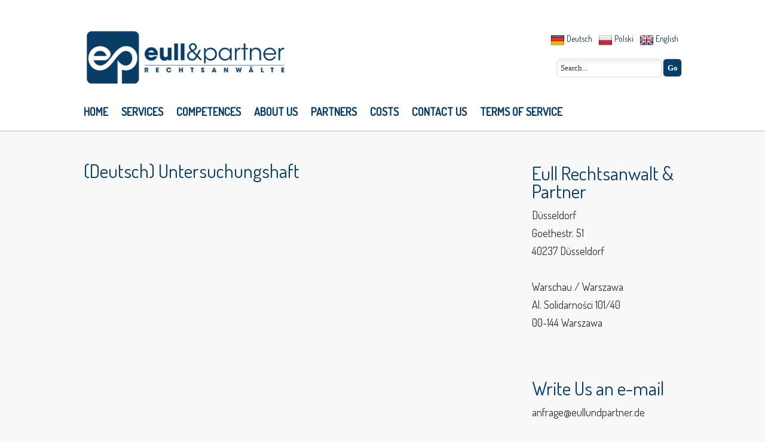

--- FILE ---
content_type: text/html; charset=UTF-8
request_url: http://eullundpartner.de/produkte/strafverteidigung/untersuchungshaft/?lang=en
body_size: 7842
content:
<!DOCTYPE html>

<html lang="de">

	<head>

<!--[if lt IE 9]>
<script src="http://html5shim.googlecode.com/svn/trunk/html5.js"></script>
<![endif]-->
	
		<title>Eull &amp; Partner</title>
		
		<meta http-equiv="content-type" content="text/html; charset=UTF-8" />
		
		<link rel="stylesheet" type="text/css" href="http://eullundpartner.de/wordpress/wp-content/themes/eullundpartner/style.css" media="screen" />		
		<link rel="pingback" href="http://eullundpartner.de/wordpress/xmlrpc.php?lang=en" />
		<link rel="alternate" type="application/rss+xml" title="Eull &amp; Partner RSS Feed" href="http://eullundpartner.de/feed/?lang=en" />
		<link rel="alternate" type="application/atom+xml" title="Eull &amp; Partner Atom Feed" href="http://eullundpartner.de/feed/atom/?lang=en" />		
		<link href='http://fonts.googleapis.com/css?family=Strait|Lora' rel='stylesheet' type='text/css'>
<link href='http://fonts.googleapis.com/css?family=Dosis:400,500|Josefin+Sans|Comfortaa' rel='stylesheet' type='text/css'>
		
<!-- This site is optimized with the Yoast SEO plugin v4.1 - https://yoast.com/wordpress/plugins/seo/ -->
<link rel="canonical" href="http://eullundpartner.de/produkte/strafverteidigung/untersuchungshaft/?lang=en" />
<meta property="og:locale" content="en_US" />
<meta property="og:type" content="article" />
<meta property="og:title" content="UntersuchungshaftAreszt śledczy - Eull &amp; Partner" />
<meta property="og:url" content="http://eullundpartner.de/produkte/strafverteidigung/untersuchungshaft/?lang=en" />
<meta property="og:site_name" content="Eull &amp; Partner" />
<!-- / Yoast SEO plugin. -->

<link rel='dns-prefetch' href='//platform-api.sharethis.com' />
<link rel='dns-prefetch' href='//s.w.org' />
<link rel="alternate" type="application/rss+xml" title="Eull &amp; Partner &raquo; (Deutsch) Untersuchungshaft Comments Feed" href="http://eullundpartner.de/produkte/strafverteidigung/untersuchungshaft/?lang=en/feed/&#038;lang=en" />
		<script type="text/javascript">
			window._wpemojiSettings = {"baseUrl":"https:\/\/s.w.org\/images\/core\/emoji\/2\/72x72\/","ext":".png","svgUrl":"https:\/\/s.w.org\/images\/core\/emoji\/2\/svg\/","svgExt":".svg","source":{"concatemoji":"http:\/\/eullundpartner.de\/wordpress\/wp-includes\/js\/wp-emoji-release.min.js?ver=4.6.30"}};
			!function(e,o,t){var a,n,r;function i(e){var t=o.createElement("script");t.src=e,t.type="text/javascript",o.getElementsByTagName("head")[0].appendChild(t)}for(r=Array("simple","flag","unicode8","diversity","unicode9"),t.supports={everything:!0,everythingExceptFlag:!0},n=0;n<r.length;n++)t.supports[r[n]]=function(e){var t,a,n=o.createElement("canvas"),r=n.getContext&&n.getContext("2d"),i=String.fromCharCode;if(!r||!r.fillText)return!1;switch(r.textBaseline="top",r.font="600 32px Arial",e){case"flag":return(r.fillText(i(55356,56806,55356,56826),0,0),n.toDataURL().length<3e3)?!1:(r.clearRect(0,0,n.width,n.height),r.fillText(i(55356,57331,65039,8205,55356,57096),0,0),a=n.toDataURL(),r.clearRect(0,0,n.width,n.height),r.fillText(i(55356,57331,55356,57096),0,0),a!==n.toDataURL());case"diversity":return r.fillText(i(55356,57221),0,0),a=(t=r.getImageData(16,16,1,1).data)[0]+","+t[1]+","+t[2]+","+t[3],r.fillText(i(55356,57221,55356,57343),0,0),a!=(t=r.getImageData(16,16,1,1).data)[0]+","+t[1]+","+t[2]+","+t[3];case"simple":return r.fillText(i(55357,56835),0,0),0!==r.getImageData(16,16,1,1).data[0];case"unicode8":return r.fillText(i(55356,57135),0,0),0!==r.getImageData(16,16,1,1).data[0];case"unicode9":return r.fillText(i(55358,56631),0,0),0!==r.getImageData(16,16,1,1).data[0]}return!1}(r[n]),t.supports.everything=t.supports.everything&&t.supports[r[n]],"flag"!==r[n]&&(t.supports.everythingExceptFlag=t.supports.everythingExceptFlag&&t.supports[r[n]]);t.supports.everythingExceptFlag=t.supports.everythingExceptFlag&&!t.supports.flag,t.DOMReady=!1,t.readyCallback=function(){t.DOMReady=!0},t.supports.everything||(a=function(){t.readyCallback()},o.addEventListener?(o.addEventListener("DOMContentLoaded",a,!1),e.addEventListener("load",a,!1)):(e.attachEvent("onload",a),o.attachEvent("onreadystatechange",function(){"complete"===o.readyState&&t.readyCallback()})),(a=t.source||{}).concatemoji?i(a.concatemoji):a.wpemoji&&a.twemoji&&(i(a.twemoji),i(a.wpemoji)))}(window,document,window._wpemojiSettings);
		</script>
		<style type="text/css">
img.wp-smiley,
img.emoji {
	display: inline !important;
	border: none !important;
	box-shadow: none !important;
	height: 1em !important;
	width: 1em !important;
	margin: 0 .07em !important;
	vertical-align: -0.1em !important;
	background: none !important;
	padding: 0 !important;
}
</style>
<link rel='stylesheet' id='contact-form-7-css'  href='http://eullundpartner.de/wordpress/wp-content/plugins/contact-form-7/includes/css/styles.css?ver=4.6' type='text/css' media='all' />
<link rel='stylesheet' id='ditty-news-ticker-font-css'  href='http://eullundpartner.de/wordpress/wp-content/plugins/ditty-news-ticker/inc/static/libs/fontastic/styles.css?ver=2.2.8' type='text/css' media='all' />
<link rel='stylesheet' id='ditty-news-ticker-css'  href='http://eullundpartner.de/wordpress/wp-content/plugins/ditty-news-ticker/inc/static/css/style.css?ver=1569508482' type='text/css' media='all' />
<link rel='stylesheet' id='meteor-slides-css'  href='http://eullundpartner.de/wordpress/wp-content/plugins/meteor-slides/css/meteor-slides.css?ver=1.0' type='text/css' media='all' />
<script type='text/javascript' src='http://eullundpartner.de/wordpress/wp-includes/js/jquery/jquery.js?ver=1.12.4'></script>
<script type='text/javascript' src='http://eullundpartner.de/wordpress/wp-includes/js/jquery/jquery-migrate.min.js?ver=1.4.1'></script>
<script type='text/javascript' src='http://eullundpartner.de/wordpress/wp-content/plugins/meteor-slides/js/jquery.cycle.all.js?ver=4.6.30'></script>
<script type='text/javascript' src='http://eullundpartner.de/wordpress/wp-content/plugins/meteor-slides/js/jquery.metadata.v2.js?ver=4.6.30'></script>
<script type='text/javascript' src='http://eullundpartner.de/wordpress/wp-content/plugins/meteor-slides/js/jquery.touchwipe.1.1.1.js?ver=4.6.30'></script>
<script type='text/javascript'>
/* <![CDATA[ */
var meteorslidessettings = {"meteorslideshowspeed":"2000","meteorslideshowduration":"4000","meteorslideshowheight":"320","meteorslideshowwidth":"743","meteorslideshowtransition":"fade"};
/* ]]> */
</script>
<script type='text/javascript' src='http://eullundpartner.de/wordpress/wp-content/plugins/meteor-slides/js/slideshow.js?ver=4.6.30'></script>
<script type='text/javascript' src='//platform-api.sharethis.com/js/sharethis.js#product=ga'></script>
<link rel='https://api.w.org/' href='http://eullundpartner.de/wp-json/' />
<link rel="EditURI" type="application/rsd+xml" title="RSD" href="http://eullundpartner.de/wordpress/xmlrpc.php?rsd" />
<link rel="wlwmanifest" type="application/wlwmanifest+xml" href="http://eullundpartner.de/wordpress/wp-includes/wlwmanifest.xml" /> 
<meta name="generator" content="WordPress 4.6.30" />
<link rel='shortlink' href='http://eullundpartner.de/?p=791' />
<link rel="alternate" type="application/json+oembed" href="http://eullundpartner.de/wp-json/oembed/1.0/embed?url=http%3A%2F%2Feullundpartner.de%2Fprodukte%2Fstrafverteidigung%2Funtersuchungshaft%2F%3Flang%3Den" />
<link rel="alternate" type="text/xml+oembed" href="http://eullundpartner.de/wp-json/oembed/1.0/embed?url=http%3A%2F%2Feullundpartner.de%2Fprodukte%2Fstrafverteidigung%2Funtersuchungshaft%2F%3Flang%3Den&#038;format=xml" />
<style></style><link rel="alternate" type="application/rss+xml" title="Eull &amp; Partner GeoRSS-Feed" href="http://eullundpartner.de/wordpress/wp-content/plugins/leaflet-maps-marker/leaflet-georss.php?layer=all" />

<meta http-equiv="Content-Language" content="en-US" />
<style type="text/css" media="screen">
.qtrans_flag span { display:none }
.qtrans_flag { height:12px; width:18px; display:block }
.qtrans_flag_and_text { padding-left:20px }
.qtrans_flag_de { background:url(http://eullundpartner.de/wordpress/wp-content/plugins/qtranslate/flags/de.png) no-repeat }
.qtrans_flag_pl { background:url(http://eullundpartner.de/wordpress/wp-content/plugins/qtranslate/flags/pl.png) no-repeat }
.qtrans_flag_en { background:url(http://eullundpartner.de/wordpress/wp-content/plugins/qtranslate/flags/gb.png) no-repeat }
</style>
<link hreflang="de" href="http://eullundpartner.de/produkte/strafverteidigung/untersuchungshaft/" rel="alternate" />
<link hreflang="pl" href="http://eullundpartner.de/produkte/strafverteidigung/untersuchungshaft/?lang=pl" rel="alternate" />
		<!-- Facebook Pixel Code -->
		<script>
						!function(f,b,e,v,n,t,s){if(f.fbq)return;n=f.fbq=function(){n.callMethod?
				n.callMethod.apply(n,arguments):n.queue.push(arguments)};if(!f._fbq)f._fbq=n;
				n.push=n;n.loaded=!0;n.version='2.0';n.agent='dvpixelcaffeinewordpress';n.queue=[];t=b.createElement(e);t.async=!0;
				t.src=v;s=b.getElementsByTagName(e)[0];s.parentNode.insertBefore(t,s)}(window,
				document,'script','https://connect.facebook.net/en_US/fbevents.js');
			
			var aepc_pixel = {"pixel_id":"1968509476591427","user":[],"enable_advanced_events":"yes","fire_delay":"0"},
				aepc_pixel_args = [],
				aepc_extend_args = function( args ) {
					if ( typeof args === 'undefined' ) {
						args = {};
					}

					for(var key in aepc_pixel_args)
						args[key] = aepc_pixel_args[key];

					return args;
				};

			// Extend args
			if ( 'yes' === aepc_pixel.enable_advanced_events ) {
				aepc_pixel_args.userAgent = navigator.userAgent;
				aepc_pixel_args.language = navigator.language;

				if ( document.referrer.indexOf( document.domain ) < 0 ) {
					aepc_pixel_args.referrer = document.referrer;
				}
			}

			fbq('init', aepc_pixel.pixel_id, aepc_pixel.user);

						setTimeout( function() {
				fbq('track', "PageView", aepc_pixel_args);
			}, aepc_pixel.fire_delay * 1000 );
		</script>
				<noscript><img height="1" width="1" style="display:none"
		               src="https://www.facebook.com/tr?id=1968509476591427&ev=PageView&noscript=1"
			/></noscript>
				<!-- End Facebook Pixel Code -->
				
		
				<style type="text/css" media="screen">
					body {
						background:			url('http://eullundpartner.de/wordpress/wp-content/themes/eullundpartner/img/bg2.png') repeat-x #F8F8F8;
					}
				</style>

		
	</head>
	
		<body>
	
		<div id="container">
		
					<header>
					<div id="logo">
						<a href="http://eullundpartner.de/?lang=en"><img src="http://eullundpartner.de/wordpress/wp-content/themes/eullundpartner/img/logo.png" alt="Eull &amp; Partner" /></a>
					</div>
					<div id="top-nav">
						<ul id="lang">
							
<li><a href="http://eullundpartner.de/produkte/strafverteidigung/untersuchungshaft/?lang=en"><img src="http://eullundpartner.de/wordpress/wp-content/themes/eullundpartner/img/en.png" alt="English" /> English</a></li>

<li><a href="http://eullundpartner.de/produkte/strafverteidigung/untersuchungshaft/?lang=pl"><img src="http://eullundpartner.de/wordpress/wp-content/themes/eullundpartner/img/po.png" alt="Polski" /> Polski</a></li>

<li><a href="http://eullundpartner.de/produkte/strafverteidigung/untersuchungshaft/?lang=de"><img src="http://eullundpartner.de/wordpress/wp-content/themes/eullundpartner/img/de.png" alt="Deutsch" /> Deutsch</a></li>

</ul>
</div>
<form method="get" class="searchform" action="http://eullundpartner.de/?lang=en/">
				<input type="text" size="20" value="Search..." class="textinput" name="s" id="s" onclick="if(this.value == 'Search...') this.value='';" onblur="if(this.value.length == 0) this.value='Search...';" />
				<input type="submit" class="search" value="Go" />
			</form>
<nav>
						<div class="menu-hauptnavigation-container"><ul id="header-nav" class="menu"><li id="menu-item-19" class="menu-item menu-item-type-post_type menu-item-object-page menu-item-19"><a href="http://eullundpartner.de/?lang=en">Home</a></li>
<li id="menu-item-18" class="menu-item menu-item-type-post_type menu-item-object-page menu-item-18"><a href="http://eullundpartner.de/leistungen/?lang=en">Services</a></li>
<li id="menu-item-127" class="menu-item menu-item-type-post_type menu-item-object-page current-page-ancestor current-menu-ancestor current_page_ancestor menu-item-has-children menu-item-127"><a href="http://eullundpartner.de/produkte/?lang=en">Competences</a>
<ul class="sub-menu">
	<li id="menu-item-1804" class="menu-item menu-item-type-post_type menu-item-object-page menu-item-1804"><a href="http://eullundpartner.de/leistungen/arbeitsrecht/arbeitsrecht-fuer-arbeitnehmer/?lang=en">Arbeitsrecht für Arbeitnehmer</a></li>
	<li id="menu-item-1298" class="menu-item menu-item-type-post_type menu-item-object-page menu-item-1298"><a href="http://eullundpartner.de/produkte/kindergeld-fuer-deutschland-berufstaetige-polnische-staatsbuerger/?lang=en">Kindergeld für in Deutschland berufstätige polnische Staatsbürger</a></li>
	<li id="menu-item-354" class="menu-item menu-item-type-post_type menu-item-object-page menu-item-354"><a href="http://eullundpartner.de/produkte/dpr/?lang=en">German-Polish Legal Relations</a></li>
	<li id="menu-item-768" class="menu-item menu-item-type-post_type menu-item-object-page menu-item-has-children menu-item-768"><a href="http://eullundpartner.de/produkte/rechtliche-beratung-im-steuerrecht/?lang=en">Legal Advice in Tax Law</a>
	<ul class="sub-menu">
		<li id="menu-item-352" class="menu-item menu-item-type-post_type menu-item-object-page menu-item-352"><a href="http://eullundpartner.de/produkte/rechtliche-beratung-im-steuerrecht/finanzamts-und-finanzgerichtsverfahren/?lang=en">Cases with tax offives and tax court</a></li>
		<li id="menu-item-351" class="menu-item menu-item-type-post_type menu-item-object-page menu-item-351"><a href="http://eullundpartner.de/produkte/rechtliche-beratung-im-steuerrecht/steuerfahnungs-und-steuerstrafverfahren/?lang=en">tax fraud and other tax offenses</a></li>
		<li id="menu-item-350" class="menu-item menu-item-type-post_type menu-item-object-page menu-item-350"><a href="http://eullundpartner.de/produkte/rechtliche-beratung-im-steuerrecht/gutachterliche-tatigkeiten-steuerliche-gestaltung/?lang=en">noch einzufügen</a></li>
		<li id="menu-item-349" class="menu-item menu-item-type-post_type menu-item-object-page menu-item-349"><a href="http://eullundpartner.de/produkte/rechtliche-beratung-im-steuerrecht/die-haftung-des-steuerberaters/?lang=en">Die Haftung des Steuerberaters</a></li>
	</ul>
</li>
	<li id="menu-item-396" class="menu-item menu-item-type-post_type menu-item-object-page current-page-ancestor current-menu-ancestor current-menu-parent current-page-parent current_page_parent current_page_ancestor menu-item-has-children menu-item-396"><a href="http://eullundpartner.de/produkte/strafverteidigung/?lang=en">Strafverteidigung</a>
	<ul class="sub-menu">
		<li id="menu-item-782" class="menu-item menu-item-type-post_type menu-item-object-page menu-item-782"><a href="http://eullundpartner.de/produkte/strafverteidigung/ermittlungsverfahren/?lang=en">Ermittlungsverfahren</a></li>
		<li id="menu-item-786" class="menu-item menu-item-type-post_type menu-item-object-page menu-item-786"><a href="http://eullundpartner.de/produkte/strafverteidigung/zwangsmasnahmen/?lang=en">Zwangsmassnahmen</a></li>
		<li id="menu-item-797" class="menu-item menu-item-type-post_type menu-item-object-page current-menu-item page_item page-item-791 current_page_item menu-item-797"><a href="http://eullundpartner.de/produkte/strafverteidigung/untersuchungshaft/?lang=en">Untersuchungshaft</a></li>
		<li id="menu-item-808" class="menu-item menu-item-type-post_type menu-item-object-page menu-item-808"><a href="http://eullundpartner.de/produkte/strafverteidigung/strafbefehlsverfahren/?lang=en">Strafbefehlsverfahren</a></li>
		<li id="menu-item-828" class="menu-item menu-item-type-post_type menu-item-object-page menu-item-828"><a href="http://eullundpartner.de/produkte/strafverteidigung/hauptverhandlung/?lang=en">Hauptverhandlung</a></li>
		<li id="menu-item-833" class="menu-item menu-item-type-post_type menu-item-object-page menu-item-833"><a href="http://eullundpartner.de/produkte/strafverteidigung/pflichtverteidigung/?lang=en">Pflichtverteidigung</a></li>
	</ul>
</li>
	<li id="menu-item-255" class="menu-item menu-item-type-post_type menu-item-object-page menu-item-255"><a href="http://eullundpartner.de/produkte/risc-management-fur-privatpersonen/?lang=en">Risk-Management für Privatpersonen</a></li>
	<li id="menu-item-295" class="menu-item menu-item-type-post_type menu-item-object-page menu-item-295"><a href="http://eullundpartner.de/produkte/sanierungsgutachten-nach-idw-standard/?lang=en">Sanierungsgutachten nach IDW Standard</a></li>
	<li id="menu-item-251" class="menu-item menu-item-type-post_type menu-item-object-page menu-item-251"><a href="http://eullundpartner.de/produkte/betriebswirtschaftliche-beratung/?lang=en">Betriebswirtschaftliche Beratung</a></li>
	<li id="menu-item-252" class="menu-item menu-item-type-post_type menu-item-object-page menu-item-252"><a href="http://eullundpartner.de/produkte/outsourcing-von-personal-steuer-und-rechtsabteilung/?lang=en">Outsourcing von Personal-, Steuer- und Rechtsabteilung</a></li>
</ul>
</li>
<li id="menu-item-17" class="menu-item menu-item-type-post_type menu-item-object-page menu-item-has-children menu-item-17"><a href="http://eullundpartner.de/wir-uber-uns/?lang=en">About Us</a>
<ul class="sub-menu">
	<li id="menu-item-243" class="menu-item menu-item-type-post_type menu-item-object-page menu-item-243"><a href="http://eullundpartner.de/wir-uber-uns/unsere-philosophie/?lang=en">Unsere Philosophie</a></li>
	<li id="menu-item-296" class="menu-item menu-item-type-post_type menu-item-object-page menu-item-has-children menu-item-296"><a href="http://eullundpartner.de/wir-uber-uns/karriere/?lang=en">Ihre Karriere bei uns</a>
	<ul class="sub-menu">
		<li id="menu-item-1550" class="menu-item menu-item-type-post_type menu-item-object-page menu-item-1550"><a href="http://eullundpartner.de/wir-uber-uns/karriere/taetigkeit-als-praktikant/?lang=en">(Deutsch) Tätigkeit als Praktikant</a></li>
		<li id="menu-item-379" class="menu-item menu-item-type-post_type menu-item-object-page menu-item-379"><a href="http://eullundpartner.de/wir-uber-uns/karriere/tatigkeit-als-rechtsreferendar/?lang=en">Tätigkeit als Rechtsreferendar</a></li>
		<li id="menu-item-383" class="menu-item menu-item-type-post_type menu-item-object-page menu-item-383"><a href="http://eullundpartner.de/wir-uber-uns/karriere/tatigkeit-als-rechtsanwalt-rechtsanwaltin/?lang=en">Tätigkeit als Rechtsanwalt / Rechtsanwältin</a></li>
		<li id="menu-item-1026" class="menu-item menu-item-type-post_type menu-item-object-page menu-item-1026"><a href="http://eullundpartner.de/wir-uber-uns/karriere/tatigkeit-als-steuerberater-steuerberaterin/?lang=en">Tätigkeit als Steuerberater / Steuerberaterin</a></li>
	</ul>
</li>
	<li id="menu-item-250" class="menu-item menu-item-type-post_type menu-item-object-page menu-item-250"><a href="http://eullundpartner.de/wir-uber-uns/neuigkeiten/?lang=en">Aktuelle Veranstaltungen</a></li>
	<li id="menu-item-317" class="menu-item menu-item-type-post_type menu-item-object-page menu-item-317"><a href="http://eullundpartner.de/wir-uber-uns/downloads/?lang=en">Downloads</a></li>
</ul>
</li>
<li id="menu-item-249" class="menu-item menu-item-type-post_type menu-item-object-page menu-item-has-children menu-item-249"><a href="http://eullundpartner.de/wir-uber-uns/unsere-kooperationspartner/?lang=en">Partners</a>
<ul class="sub-menu">
	<li id="menu-item-1604" class="menu-item menu-item-type-post_type menu-item-object-page menu-item-1604"><a href="http://eullundpartner.de/wir-uber-uns/unsere-kooperationspartner/jrd-malgorzata-rentfle-jsz-i-wspolnicy-sp-k/?lang=en">(Deutsch) JRD &#8211; Rechts- und Steuerberatung, Warschau</a></li>
	<li id="menu-item-1215" class="menu-item menu-item-type-post_type menu-item-object-page menu-item-1215"><a href="http://eullundpartner.de/wir-uber-uns/unsere-kooperationspartner/zimmers-solicitorsrechtsanwalte/?lang=en">ZIMMERs Solicitors/Rechtsanwälte</a></li>
</ul>
</li>
<li id="menu-item-626" class="menu-item menu-item-type-post_type menu-item-object-page menu-item-has-children menu-item-626"><a href="http://eullundpartner.de/kosten/?lang=en">Costs</a>
<ul class="sub-menu">
	<li id="menu-item-844" class="menu-item menu-item-type-post_type menu-item-object-page menu-item-844"><a href="http://eullundpartner.de/kosten/beratungshilfe-prozesskostenhilfe/?lang=en">Beratungshilfe / Prozesskostenhilfe</a></li>
	<li id="menu-item-856" class="menu-item menu-item-type-post_type menu-item-object-page menu-item-856"><a href="http://eullundpartner.de/kosten/prozeskostenfinanzierung/?lang=en">Prozesskostenfinanzierung</a></li>
	<li id="menu-item-891" class="menu-item menu-item-type-post_type menu-item-object-page menu-item-891"><a href="http://eullundpartner.de/kosten/berechnungsbeispiele-kosten-eines-rechtsanwalts/?lang=en">Berechnungsbeispiele Kosten eines Rechtsanwalts</a></li>
</ul>
</li>
<li id="menu-item-16" class="menu-item menu-item-type-post_type menu-item-object-page menu-item-has-children menu-item-16"><a href="http://eullundpartner.de/kontakt/?lang=en">Contact us</a>
<ul class="sub-menu">
	<li id="menu-item-199" class="menu-item menu-item-type-post_type menu-item-object-page menu-item-199"><a href="http://eullundpartner.de/kontakt/so-finden-sie-uns/?lang=en">So finden Sie uns</a></li>
	<li id="menu-item-201" class="menu-item menu-item-type-post_type menu-item-object-page menu-item-201"><a href="http://eullundpartner.de/kontakt/ruckrufservice/?lang=en">Rückrufservice</a></li>
</ul>
</li>
<li id="menu-item-1083" class="menu-item menu-item-type-post_type menu-item-object-page menu-item-has-children menu-item-1083"><a href="http://eullundpartner.de/bedingung/?lang=en">Terms of Service</a>
<ul class="sub-menu">
	<li id="menu-item-1084" class="menu-item menu-item-type-post_type menu-item-object-page menu-item-1084"><a href="http://eullundpartner.de/bedingung/impressum-2/?lang=en">Impressum</a></li>
	<li id="menu-item-1085" class="menu-item menu-item-type-post_type menu-item-object-page menu-item-1085"><a href="http://eullundpartner.de/bedingung/nutzungsbedingungen/?lang=en">Disclaimer</a></li>
</ul>
</li>
</ul></div>					</nav>
<!--<script src="http://ajax.googleapis.com/ajax/libs/jquery/1.4/jquery.min.js" type="text/javascript" charset="utf-8"></script>-->	
<!--<script src="http://jquery-ui.googlecode.com/svn/tags/latest/ui/jquery.effects.core.js" type="text/javascript"></script>-->
<script type="text/javascript" src="http://eullundpartner.de/wordpress/wp-content/themes/eullundpartner/js/scripts.js"></script>
		</header>
<div id="ticker" style="width:				1000px;
margin:				auto;
margin-top:			15px;">

</div>

			<section>
			
				<div id="page">
				
								<article>
					<h1><a href="http://eullundpartner.de/produkte/strafverteidigung/untersuchungshaft/?lang=en" title="(Deutsch) Untersuchungshaft">(Deutsch) Untersuchungshaft</a></h1>
									</article>
								
				<aside>
					<ul>
					
						    		 
						<li id="text-12" class="widget widget_text"><h1>Eull Rechtsanwalt &#038; Partner</h1>				<div class="textwidget"><p>Düsseldorf<br />
Goethestr. 51<br />
40237 Düsseldorf<br />
</br></p>
<p>Warschau / Warszawa<br />
Al. Solidarności 101/40<br />
00-144 Warszawa</p>
</div>
			</li><li id="text-10" class="widget widget_text"><h1>Write Us an e-mail</h1>				<div class="textwidget"><p>anfrage@eullundpartner.de</p>
</div>
			</li><li id="text-11" class="widget widget_text"><h1>Give us a call</h1>				<div class="textwidget"><p>Düsseldorf<br />
T +49 (211) 9753273-1 (Deutsch)<br />
T +49 (211) 9753273-2 (Polski)<br />
F +49 (211) 9753273-9<br />
</br></p>
<p>Warschau<br />
T +48 573 063 008</p>
</div>
			</li><li id="text-2" class="widget widget_text"><h1>Contact us now!</h1>				<div class="textwidget"><a href="http://www.facebook.com/eullundpartner"><img src="http://eullundpartner.de/wordpress/wp-content/themes/eullundpartner/img/fb.png" alt="Facebook" /></a>
<a href="https://plus.google.com/112818674574431830729"><img src="http://eullundpartner.de/wordpress/wp-content/themes/eullundpartner/img/gl.png" alt="Google+" /></a></div>
			</li><li id="text-19" class="widget widget_text"><h1>Scan us</h1>				<div class="textwidget"><img src="http://eullundpartner.de/wordpress/wp-content/uploads/2014/01/barcode-Marco-Eull.png" height="100"  alt="RA Marco Eull" /></a>

</div>
			</li> 
    		
												
					</ul>
				</aside>					<div style="clear:both;"></div>
				
				</div>
				
			</section>
			
			<footer>
			
				<div id="footer">
			
				<nav id="footer-nav">
					<div class="menu-fusszeile-container"><ul id="footer-nav" class="menu"><li id="menu-item-485" class="menu-item menu-item-type-post_type menu-item-object-page menu-item-has-children menu-item-485"><a href="http://eullundpartner.de/?lang=en">contact Eull &#038; Partner</a>
<ul class="sub-menu">
	<li id="menu-item-666" class="menu-item menu-item-type-post_type menu-item-object-page menu-item-666"><a href="http://eullundpartner.de/kontakt/?lang=en">Contact Us</a></li>
	<li id="menu-item-214" class="menu-item menu-item-type-post_type menu-item-object-page menu-item-214"><a href="http://eullundpartner.de/kontakt/kontaktformular/?lang=en">Kontaktformular</a></li>
	<li id="menu-item-486" class="menu-item menu-item-type-post_type menu-item-object-page menu-item-486"><a href="http://eullundpartner.de/kontakt/ruckrufservice/?lang=en">Rückrufservice</a></li>
</ul>
</li>
<li id="menu-item-263" class="menu-item menu-item-type-post_type menu-item-object-page menu-item-has-children menu-item-263"><a href="http://eullundpartner.de/leistungen/?lang=en">Services</a>
<ul class="sub-menu">
	<li id="menu-item-883" class="menu-item menu-item-type-post_type menu-item-object-page menu-item-883"><a href="http://eullundpartner.de/leistungen/gewerberecht/?lang=en">Gewerberecht</a></li>
	<li id="menu-item-885" class="menu-item menu-item-type-post_type menu-item-object-page menu-item-885"><a href="http://eullundpartner.de/produkte/dpr/dpr-str-ver/?lang=en">Strafrechtliche Verteidigung</a></li>
	<li id="menu-item-884" class="menu-item menu-item-type-post_type menu-item-object-page menu-item-884"><a href="http://eullundpartner.de/leistungen/privates-baurecht/?lang=en">Privates Baurecht</a></li>
</ul>
</li>
<li id="menu-item-487" class="menu-item menu-item-type-post_type menu-item-object-page current-page-ancestor menu-item-has-children menu-item-487"><a href="http://eullundpartner.de/produkte/?lang=en">Kompetenzen</a>
<ul class="sub-menu">
	<li id="menu-item-912" class="menu-item menu-item-type-post_type menu-item-object-page menu-item-912"><a href="http://eullundpartner.de/produkte/dpr/dpr-gru-ber/?lang=en">Establishment of a company and ongoing advice for your business</a></li>
	<li id="menu-item-488" class="menu-item menu-item-type-post_type menu-item-object-page menu-item-488"><a href="http://eullundpartner.de/produkte/outsourcing-von-personal-steuer-und-rechtsabteilung/?lang=en">Outsourcing von Personal-, Steuer- und Rechtsabteilung</a></li>
	<li id="menu-item-886" class="menu-item menu-item-type-post_type menu-item-object-page menu-item-886"><a href="http://eullundpartner.de/produkte/dpr/internationales-forderungsmanagement/?lang=en">Internationales Forderungsmanagement</a></li>
</ul>
</li>
<li id="menu-item-491" class="menu-item menu-item-type-post_type menu-item-object-page menu-item-has-children menu-item-491"><a href="http://eullundpartner.de/wir-uber-uns/?lang=en">Kanzlei</a>
<ul class="sub-menu">
	<li id="menu-item-492" class="menu-item menu-item-type-post_type menu-item-object-page menu-item-492"><a href="http://eullundpartner.de/wir-uber-uns/unsere-philosophie/?lang=en">Unsere Philosophie</a></li>
	<li id="menu-item-493" class="menu-item menu-item-type-post_type menu-item-object-page menu-item-493"><a href="http://eullundpartner.de/wir-uber-uns/karriere/?lang=en">Ihre Karriere bei uns</a></li>
</ul>
</li>
<li id="menu-item-661" class="menu-item menu-item-type-post_type menu-item-object-page menu-item-has-children menu-item-661"><a href="http://eullundpartner.de/wir-uber-uns/unsere-kooperationspartner/?lang=en">Unsere Kooperationspartner</a>
<ul class="sub-menu">
	<li id="menu-item-663" class="menu-item menu-item-type-post_type menu-item-object-page menu-item-663"><a href="http://eullundpartner.de/wir-uber-uns/unsere-kooperationspartner/jrd-malgorzata-rentfle-jsz-i-wspolnicy-sp-k/?lang=en">JRD – Rechts- und Steuerberatung, Warschau</a></li>
</ul>
</li>
</ul></div>				</nav>
			
				</div>
<script>
    jQuery(document).ready(function () {
		jQuery.post('http://eullundpartner.de?ga_action=googleanalytics_get_script', {action: 'googleanalytics_get_script'}, function(response) {
			var s = document.createElement("script");
			s.type = "text/javascript";
			s.innerHTML = response;
			jQuery("head").append(s);
		});
    });
</script><script type='text/javascript' src='http://eullundpartner.de/wordpress/wp-content/plugins/contact-form-7/includes/js/jquery.form.min.js?ver=3.51.0-2014.06.20'></script>
<script type='text/javascript'>
/* <![CDATA[ */
var _wpcf7 = {"recaptcha":{"messages":{"empty":"Please verify that you are not a robot."}},"cached":"1"};
/* ]]> */
</script>
<script type='text/javascript' src='http://eullundpartner.de/wordpress/wp-content/plugins/contact-form-7/includes/js/scripts.js?ver=4.6'></script>
<script type='text/javascript' src='http://eullundpartner.de/wordpress/wp-content/plugins/ditty-news-ticker/inc/static/js/jquery.touchSwipe.min.js?ver=2.2.8'></script>
<script type='text/javascript' src='http://eullundpartner.de/wordpress/wp-content/plugins/ditty-news-ticker/inc/static/js/jquery.easing.js?ver=1.4.1'></script>
<script type='text/javascript' src='http://eullundpartner.de/wordpress/wp-content/plugins/ditty-news-ticker/inc/static/js/imagesloaded.pkgd.min.js?ver=4.1.0'></script>
<script type='text/javascript'>
/* <![CDATA[ */
var mtphr_dnt_vars = {"is_rtl":""};
/* ]]> */
</script>
<script type='text/javascript' src='http://eullundpartner.de/wordpress/wp-content/plugins/ditty-news-ticker/inc/static/js/ditty-news-ticker.min.js?ver=1569508482'></script>
<script type='text/javascript' src='http://eullundpartner.de/wordpress/wp-includes/js/wp-embed.min.js?ver=4.6.30'></script>
<script type='text/javascript'>
/* <![CDATA[ */
var aepc_pixel_events = {"custom_events":{"AdvancedEvents":[{"params":{"login_status":"not_logged_in","post_type":"page","object_id":791,"object_type":"page"},"delay":0}]}};
/* ]]> */
</script>
<script type='text/javascript' src='http://eullundpartner.de/wordpress/wp-content/plugins/pixel-caffeine/build/frontend.js?ver=2.0.8'></script>
				
			</footer>
			
		</div>
	
	</body>
	
</html>

--- FILE ---
content_type: text/css
request_url: http://eullundpartner.de/wordpress/wp-content/themes/eullundpartner/style.css
body_size: 10164
content:
/*
Theme Name: eullundpartner
Description: Das offizielle Template fuer Eull & Partner
Version: 1.0
Author: Bendix Kemmann
Author URI: http://www.bendix-kemmann.de
*/

* {
margin:				0;
padding:			0;
}

img {
border:0;
}

a {
-webkit-transition: all 0.3s ease-in-out;
-moz-transition: all 0.3s ease-in-out;
-o-transition: all 0.3s ease-in-out;
-ms-transition: all 0.3s ease-in-out;
transition: all 0.3s ease-in-out;
text-decoration:	none;
color:			#222;
}

a:hover {
opacity:0.7;
text-decoration:underline;
font-weight:bold;
}

header {
width:				1000px;
height:				175px;
margin:				auto;
margin-top:			25px;
}

#logo {
width:				400px;
float:				left;
margin-left:			-20px;
}

#logo img {
-webkit-transition: all 0.3s ease-in-out;
-moz-transition: all 0.3s ease-in-out;
-o-transition: all 0.3s ease-in-out;
-ms-transition: all 0.3s ease-in-out;
transition: all 0.3s ease-in-out;
}

#logo img:hover {
opacity:0.7;
}

#top-nav {
width:				600px;
float:				right;
}

#lang {
list-style:			none;
float:				right;
padding-top:			30px;
width:				300px;
}

#lang li {
display:			inline;
padding:			0px 5px 0px 5px;
float:				right;
}

#lang li img {
padding:			0;
}

#lang li a {
color:				#083d67;
text-decoration:	none;
font-size:			14px;
font-family:		"Dosis";
}

form.searchform {
float:				right;
margin-top:20px;
}

input.textinput {
background-image: linear-gradient(bottom, rgb(255,255,255) 33%, rgb(255,255,255) 67%, rgb(242,242,242) 100%);
background-image: -o-linear-gradient(bottom, rgb(255,255,255) 33%, rgb(255,255,255) 67%, rgb(242,242,242) 100%);
background-image: -moz-linear-gradient(bottom, rgb(255,255,255) 33%, rgb(255,255,255) 67%, rgb(242,242,242) 100%);
background-image: -webkit-linear-gradient(bottom, rgb(255,255,255) 33%, rgb(255,255,255) 67%, rgb(242,242,242) 100%);
background-image: -ms-linear-gradient(bottom, rgb(255,255,255) 33%, rgb(255,255,255) 67%, rgb(242,242,242) 100%);

background-image: -webkit-gradient(
	linear,
	left bottom,
	left top,
	color-stop(0.33, rgb(255,255,255)),
	color-stop(0.67, rgb(255,255,255)),
	color-stop(1, rgb(242,242,242))
);
color:				#333;
font-family:		"Segoe UI";
padding-left:		5px;
border:				0;
height:				28px;
border-radius: 		5px;
box-shadow: 0 0 5px #ccc;
-webkit-transition: all 0.3s ease-in-out;
-moz-transition: all 0.3s ease-in-out;
-o-transition: all 0.3s ease-in-out;
-ms-transition: all 0.3s ease-in-out;
transition: all 0.3s ease-in-out;
}

input.textinput:hover {
background-image: linear-gradient(bottom, rgb(255,255,255) 33%, rgb(255,255,255) 67%, rgb(242,242,242) 100%);
background-image: -o-linear-gradient(bottom, rgb(255,255,255) 33%, rgb(255,255,255) 67%, rgb(242,242,242) 100%);
background-image: -moz-linear-gradient(bottom, rgb(255,255,255) 33%, rgb(255,255,255) 67%, rgb(242,242,242) 100%);
background-image: -webkit-linear-gradient(bottom, rgb(255,255,255) 33%, rgb(255,255,255) 67%, rgb(242,242,242) 100%);
background-image: -ms-linear-gradient(bottom, rgb(255,255,255) 33%, rgb(255,255,255) 67%, rgb(242,242,242) 100%);

background-image: -webkit-gradient(
	linear,
	left bottom,
	left top,
	color-stop(0.33, rgb(255,255,255)),
	color-stop(0.67, rgb(255,255,255)),
	color-stop(1, rgb(242,242,242))
);
box-shadow: 0 0 10px #fff;
}

input.search {
box-shadow: 0 0 5px #ccc;
background:			#083d67;
height:				29px;
width:				30px;
color:				#fff;
font-family:		"Segoe UI";
font-weight:		bold;
border-radius: 		5px;
border:				0;
-webkit-transition: all 0.3s ease-in-out;
-moz-transition: all 0.3s ease-in-out;
-o-transition: all 0.3s ease-in-out;
-ms-transition: all 0.3s ease-in-out;
transition: all 0.3s ease-in-out;
}

input.search:hover {
box-shadow: 0 0 10px #ccc;
cursor:pointer;
}

header img {
padding:			20px;
vertical-align:		middle;
}

#header-nav {
 float: left;
 padding: 0;
margin-left:-11px;
}

#header-nav li a, #header-nav li {
 float: left;
}

#header-nav li {
 list-style: none;
 position: relative;
}

#header-nav li a {
 text-decoration: none;
 color:				#083d67;
 background:#fff;
 font-size:			18px;
font-family:		"Dosis";
font-weight:		bold;
text-transform:		uppercase;
padding:11px;
}

#header-nav li a:hover {
 background: #083d67;
color:#fff;
 opacity:1;
}


/* Submenu */

.hasChildren {
	position: absolute;
	width: 5px; height: 5px;
	right : 0;
	bottom: 0;
}

#header-nav li ul {
 display: none;
 position: absolute;
 left: 0;
 top: 100%;
 padding: 0; margin: 0;
background:#fff;
border-left:1px solid #ccc;
border-right:1px solid #ccc;
border-bottom:1px solid #ccc;
z-index:100;
}

#header-nav li:hover > ul {
 display: block;
}

#header-nav li ul li, #header-nav li ul li a {
 float: none;
}

#header-nav li ul li {
 _display: inline; /* for IE6 */
}

#header-nav li ul li a {
 width: 235px;
 display: block;
color:#333;
font-weight:normal;
font-size:16px;
}

/* SUBSUB Menu */

#header-nav li ul li ul {
 display: none;
}

#header-nav li ul li:hover ul {
 left: 100%;
 top: 0;
}

section {
width:				100%;
margin:				auto;
}

#page {
width:				1000px;
margin:				auto;
margin-top:10px;
padding-bottom:		50px;
}

#teaser {
float:				left;
}

#teaser .meteor-clip {
box-shadow:			-5px -5px 20px #ddd;
margin:				20px 0px 0px 0px;
background:			#083d67;
width:742px;
}

#teaser-box li {
list-style-type:		none;
}

#teaser-box {
float:				right;
background:			#083d67;
width:				250px;
height:				310px;
box-shadow:			0px 0px 40px #ddd;
margin-top:			20px;
}

#teaser-box h1 {
font-family:		"Dosis";
font-size:			32px;
padding:			25px 0px 0px 0x;
color:				#fff;
font-weight:		normal;
font-style:		normal;
}

#text-4 {
font-family:		"Dosis";
font-style:			italic;
font-size:			18px;
color:				#ccc;
font-weight:		normal;
padding:			20px 25px 0px 25px;
}

#text-14 {
margin-top:		50px;
border-radius:		5px;
background:#e5f5ff;
padding:		10px;
}

#text-14 a {
text-decoration:	none;
color:			#222;
}

#text-14 a:hover {
font-weight:		bold;
text-decoration:	underline;
}

#text-18 {
margin-top:		50px;
border-radius:		5px;
background:#e5f5ff;
padding:		10px;
}

#text-18 a {
text-decoration:	none;
color:			#222;
}

#text-18 a:hover {
font-weight:		bold;
text-decoration:	underline;
}

#text-4 .textwidget {
padding:			20px 0px 20px 0px;
}

#teaser-box a {
font-family:		"Dosis";
font-size:			18px;
color:				#fff;
text-decoration:	none;
padding:			5px 10px 5px 10px;
background:			#888;
border-radius:		2px;
font-style:			normal;
}

#boxes {
list-style:			none;
width:				1000px;
float:				left;
padding-top:			5px;
}

#boxes li {
display:			inline;
width:				244px;

background:			#eee;
margin-right:		6px;
float:				left;
}

#boxes li:last-child {
margin-right:		0;
width:				250px;
}

#boxes li h1 {
font-family:		"Dosis";
font-size:			18px;
padding:			15px 25px 15px 25px;
color:				#083d67;
text-transform:		uppercase;
height:60px
}

article {
width:				750px;
float:				left;
}

article h1 {
font-family:		"Dosis";
font-size:			32px;
padding:			50px 25px 10px 0px;
color:				#083d67;
font-weight:		normal;
}

article h2 {
font-family:		"Dosis";
font-size:			28px;
padding:			50px 25px 10px 0px;
color:				#083d67;
font-weight:		normal;
}

article h3 {
font-family:		"Dosis";
font-size:			24px;
padding:			50px 25px 10px 0px;
color:				#083d67;
font-weight:		normal;
}

article h4 {
font-family:		"Dosis";
font-size:			20px;
padding:			50px 25px 10px 0px;
color:				#083d67;
font-weight:		normal;
}

article h5 {
font-family:		"Dosis";
font-size:			16px;
padding:			50px 25px 10px 0px;
color:				#083d67;
font-weight:		normal;
}

article h6 {
font-family:		"Dosis";
font-size:			12px;
padding:			50px 25px 10px 0px;
color:				#083d67;
font-weight:		normal;
}

article h1 a {
text-decoration:	none;
color:				#083d67;
}

article p {
font-family:		"Dosis";
font-size:			18px;
color:				#333;
padding:			10px 25px 2px 0px;
line-height:		30px;
}

article ul {
font-family:		"Dosis";
font-size:			18px;
color:				#333;
padding:			10px 25px 2px 40px;
line-height:		30px;
}

article ol {
font-family:		"Dosis";
font-size:			18px;
color:				#333;
padding:			10px 25px 2px 45px;
line-height:		30px;
}

article table {
font-family:		"Dosis";
font-size:			18px;
color:				#333;
}

article img {
border:5px solid #fff;
box-shadow:0px 0px 5px #ddd;
}

article input {
font-family:		"Dosis";
font-size:			16px;
color:				#000;
padding:5px;
}

article select {
font-family:		"Dosis";
font-size:			16px;
color:				#000;
padding:10px;
}

.mapsmarker {
padding:25px 25px 25px 0;
}

.wp-caption-text {
font-size:14px;
line-height:20px;
}

.alignleft {
float:left;
padding:20px 20px 0px 20px;
}

.alignright {
float:right;
padding:20px 20px 0px 20px;
}

aside {
width:				250px;
float:				right;
font-family:		"Dosis";
}

aside ul {
list-style:			none;
}

aside h1 {
font-size:			32px;
padding:			50px 0px 10px 0px;
color:				#083d67;
font-weight:		normal;
}

aside .widget {
font-size:			18px;
color:				#333;
line-height:		30px;
padding:			10px 0px 20px 0px;
}

footer {
width:				100%;
clear:				both;
float:				none;
border-top:			1px solid #C0C0C0;
background:#fff;
height:				500px;
}

#footer {
padding:			20px;
width:				1000px;
margin:				auto;
text-align:			left;
}

#footer-nav {
 padding: 0;
}

#footer-nav li a, #footer-nav li {
 float: left;
}

#footer-nav li {
 list-style: none;
 position: relative;
}

#footer-nav li a {
 text-decoration: none;
 color:				#083d67;
 font-size:			16px;
font-family:		"Dosis";
text-transform:		uppercase;
font-weight:		bold;
padding:11px 5px 11px 5px;
width:175px;
}

#footer-nav li a:hover {
 background: #083d67;
color:#fff;
 opacity:1;
}


/* Submenu */

.hasChildren {
	position: absolute;
	width: 5px; height: 5px;
	right : 0;
	bottom: 0;
}

#footer-nav li ul {
 display: block;
 position: absolute;
 left: 0;
 top: 100%;
 padding: 0; margin: 0;
color:#444;
text-align:left;
padding-bottom:25px;
font-size:14px;
}

#footer-nav li ul li, #header-nav li ul li a {
 float: none;
}

#footer-navv li ul li {
 _display: inline; /* for IE6 */
}

#footer-nav li ul li a {
 width: 150px;
 display: block;
font-weight:normal;
color:#333;
}

#footer p {
font-size:			14px;
color:				#666;
padding-top:		20px;
font-family:		"Dosis";
}

.mtphr-dnt-default a {
font-family:		"Dosis";
color:#ff0000;
text-decoration:none;
}

--- FILE ---
content_type: text/plain
request_url: https://www.google-analytics.com/j/collect?v=1&_v=j102&a=1616505866&t=pageview&_s=1&dl=http%3A%2F%2Feullundpartner.de%2Fprodukte%2Fstrafverteidigung%2Funtersuchungshaft%2F%3Flang%3Den&ul=en-us%40posix&dt=Eull%20%26%20Partner&sr=1280x720&vp=1280x720&_u=IEBAAEABAAAAACAAI~&jid=743600753&gjid=2144542567&cid=531025700.1765220488&tid=UA-41579440-1&_gid=2057894553.1765220488&_r=1&_slc=1&z=1750844507
body_size: -285
content:
2,cG-EXD3220WEB

--- FILE ---
content_type: text/javascript
request_url: http://eullundpartner.de/wordpress/wp-content/themes/eullundpartner/js/scripts.js
body_size: 688
content:
var site = function() {
	this.navLi = $('#header-nav li').children('ul').hide().end();
	this.init();
};

site.prototype = {
 	
 	init : function() {
 		this.setMenu();
 	},
 	
 	// Enables the slidedown menu, and adds support for IE6
 	
 	setMenu : function() {
 	
 	$.each(this.navLi, function() {
 		if ( $(this).children('ul')[0] ) {
 			$(this)
 				.append('<span />')
 				.children('span')
 					.addClass('hasChildren')
 		}
 	});
 	
 		this.navLi.hover(function() {
 			// mouseover
			$(this).find('> ul').stop(true, true).slideDown('slow', 'easeOutBounce');
 		}, function() {
 			// mouseout
 			$(this).find('> ul').stop(true, true).hide(); 		
		});
 		
 	}
 
}


new site();